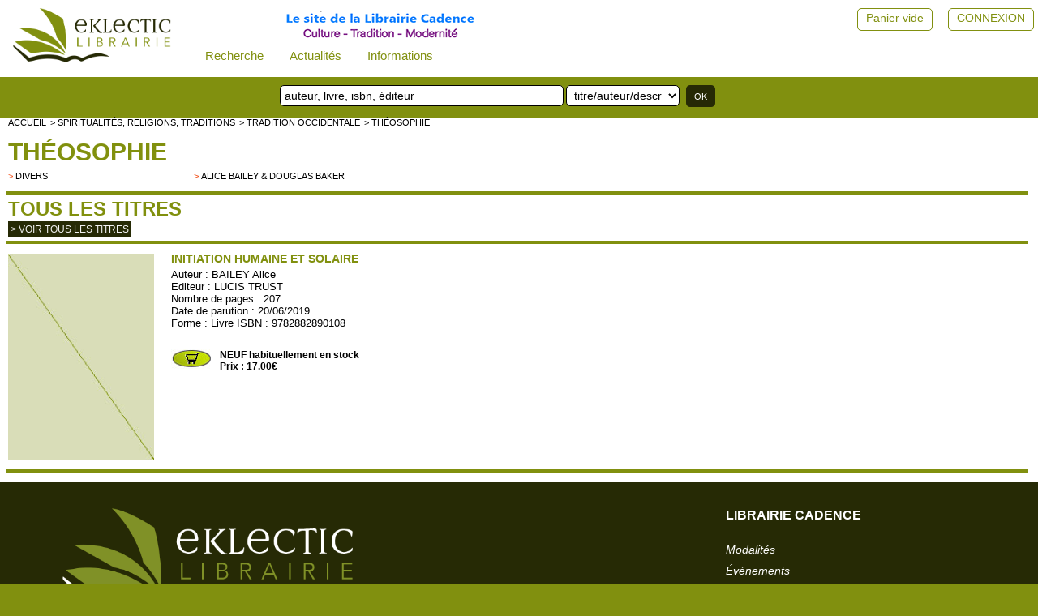

--- FILE ---
content_type: text/html; charset=UTF-8
request_url: https://eklectic-librairie.com/lt14-bailey-alice-initiation-humaine-et-solaire.html
body_size: 3505
content:
 											 
<html>
<head>
<meta http-equiv="Content-Language" content="fr" />
<!--<meta http-equiv="Content-Type" content="text/html; charset=iso-8859-1" />-->
<meta charset="UTF-8">
<meta name="robots" content="index,follow" />
<meta name="revisit-after" content="10 days" />
<meta name="viewport" content="width=device-width, initial-scale=1">
<meta name="keywords" content="LUCIS TRUST , BAILEY Alice , " />
<meta name="description" content="" />
<meta name="google-site-verification" content="d5dD6-rif0Hb-_4L-g6gTrG4X7lNaV8wnFNA8nIv_WI" />
<!--<link rel="icon" type="image/png" href="favicon.png" />-->
<!--[if IE]><link rel="shortcut icon" type="image/x-icon" href="favicon.ico" /><![endif]-->
<!--[if IE]><link rel="shortcut icon" type="image/x-icon" href="favicon.png" /><![endif]-->
<title>BAILEY Alice Initiation humaine et solaire  Librairie Eklectic</title>
<link href="stlnew/eklectic/topnav0.css" rel="stylesheet" type="text/css" />
<link href="stlnew/eklectic/eklectic.css" rel="stylesheet" type="text/css" />
<link href="stlnew/eklectic/accueil.css" rel="stylesheet" type="text/css" />
<link href="stlnew/eklectic/client2.css" rel="stylesheet" type="text/css" />
<link href="https://fonts.googleapis.com/icon?family=Material+Icons" rel="stylesheet">
<script type="text/javascript" src="js/eklectic3.js?202501071"></script>
<script src="https://cdnjs.cloudflare.com/ajax/libs/jquery/3.2.1/jquery.min.js"></script>
</head>
<script>
window.onscroll = function() {stickyFunction()};
/*window.onresize = function() {widthFunction()};
window.onload = function() {widthFunction()};*/
/* prevoir un haut présent sur toutes les pages sinon ça plante JS quand on scroll */
</script>
<body>
<div id="myHeader">
<div class="topnav" id="myTopnav">
  <form id="leMenu" id="leMenu" method="POST" action="index.php">
  <input type="hidden" name="innerW" id="innerW" value=""/>
  <input type="hidden" name="page" id="lapage" value="domaine"/>
  <input type="hidden" name="sessionPost" value="551528" />
   <input type="hidden" name="task" id="latask" value=""/>
  
  <a href="javascript:void(0);" class="icon" onclick="topnavFunction()">&#9776;</a>
  
  <a class="logo" href="#" 
	onclick="document.getElementById('lapage').value='';
  	document.getElementById('leMenu').submit();"><img class="topnavLogo" src="./stlnew/eklectic/site/logoNew.png"></a>
  <!-- perm_identity shopping_cart account_box ou circle--> 
   
  <!-- smart= que dans le menu burger -->
    <div class="dropdown">
    <button class="dropbtn">Recherche
      <i class="fa fa-caret-down"></i>
    </button>
	<div class="dropdown-content">
    <a class="nologo" href="#" 
	onclick="document.getElementById('lapage').value='recherche';
  	document.getElementById('leMenu').submit();">Recherche avancée</a>
    <a class="nologo" href="page-recherche-personnalisee.html" 
	onclick="document.getElementById('leMenu').submit();">Recherche personnalisée</a>
	</div>
	</div>
	
	<div class="dropdown">
    <button class="dropbtn">Actualités
      <i class="fa fa-caret-down"></i>
    </button>
	<div class="dropdown-content">
    <a class="nologo" href="selection-nouveautes.html"> 
<!--	onclick="document.getElementById('lapage').value='selection-nouveautes';
  	document.getElementById('leMenu').submit();">-->Nouveautés</a>
	<!--<a class="nologo" href="#" 
	onclick="document.getElementById('lapage').value='evenements';
  	document.getElementById('leMenu').submit();">Evénements</a>-->
	<a class="nologo" href="page-actualites.html"> 
	<!--onclick="document.getElementById('lapage').value='actualites';
  	document.getElementById('leMenu').submit();">-->Evénements</a>
	<a class="nologo" href="page-articles-d-auteurs.html"> 
	<!--onclick="document.getElementById('lapage').value='articles-d-auteurs';
  	document.getElementById('leMenu').submit();">-->Articles d'auteurs</a>
	<a class="nologo" href="page-liens.html"> 
	<!--onclick="document.getElementById('lapage').value='liens';
  	document.getElementById('leMenu').submit();">-->Liens</a>
	</div>
  </div>
  <!-- nologo= dans le menu horizontal et dans le menu burger -->
	
  <div class="dropdown">
    <button class="dropbtn">Informations
      <i class="fa fa-caret-down"></i>
    </button>
	<div class="dropdown-content">
	<a class="nologo" href="page-cgv.html"> 
	<!--onclick="
		document.getElementById('lapage').value='cgv';
		document.getElementById('leMenu').submit();">-->CGV</a>
	<a class="nologo" href="page-rgpd.html"> 
	<!--onclick="
		document.getElementById('lapage').value='rgpd';
		document.getElementById('leMenu').submit();">-->RGPD</a>
	<a class="nologo" href="page-mentions.html"> 
	<!--onclick="
		document.getElementById('lapage').value='mentions';
		document.getElementById('leMenu').submit();">-->Mentions légales</a>
	<a class="nologo" href="page-modalites.html">Modalités de règlement et d'envoi</a>
	</div>
  </div>
  
  <span class="topSuiteLogo cltText"><a href="page-librairie.html"><img src="./stlnew/eklectic/site/suite3.png"/></a></span>	

  <span class="topCpteVide cltText"><a href="page-client.html">CONNEXION</a></span>
  <a href="page-client.html"><span class="topCpteVide cltIcon material-icons"  style="font-size:36px;">perm_identity</span></a>
  <span class="topPanierVide cltText"><a alt="" title="" href="panier.html">Panier vide</a></span>
  <a alt="" title="" href="panier.html"><span class="topPanierVide cltIcon material-icons" style="font-size:34px;color: rgba(0, 0, 0, 0.26);">shopping_cart</span></a>  
  <span class="topCpteNom cltText"> </span>
  
  
  
</form>

</div>
<div id="topnavSuite" >
	<div class="recherche">
       		<form name="rechsimple0" action="page-recherche.html" method="post">
           	<input name="searchword" id="mod_search_searchword" type="text" placeholder="auteur, livre, isbn, éditeur ">
			<select name="typesearch"><option value="tous">titre/auteur/descriptif</option>
			<option value="tous">titre/auteur/descriptif</option><option value="titre">mots du titre</option><option value="auteur">Auteur</option>
			<option value="isbn">ISBN</option><option value="editeur">Editeur</option>
			<option value="descriptif">Descriptif</option>
			</select>
			<input type="submit" value="OK">
			<input type="hidden" name="task"   value="search" />
			<input type="hidden" name="option" value="com_search" />
			<input type="hidden" name="modesearch" value="simple" />
			</form>
	</div>
	<!--<div class="librairie">
			<span><a href="page-librairie.html">La Librairie Cadence</a></span>
			<!--<img src="./stlnew/eklectic/site/librairie.jpg">-->

	<!--</div>-->
</div>

</div>
<!--<div class="content">-->
<div id="ensemble2">
	
	<!--<div id="blocSmart">Librairie ouverte ...</div>-->
<div id="centreNew">
<div class="cltBlocentre">
	<div class="cltFil">			   
	<a href="accueil.html">accueil</a> 
	<a href="specialite-livres-spiritualites-religions-traditions.html">> Spiritualités, religions, traditions</a> 
	<a href="groupe-livres-traditions-occidentales.html">> TRADITION OCCIDENTALE</a>
	<a href="domaine-livres-theosophie.html">> Théosophie</a>
	</div>
	<div class="both"></div>
	<div class="cltTitreDOM"><h1><a href="domaine-livres-theosophie.html">Théosophie</a></h1></div>
	<!--<form action="" method=post name=domtous>
	<input type=hidden name=larub value=""><input type=hidden name=formrub value="">-->
	<div class="cltListeRub"><div class="cltListeRub2">
		<div class="eltrub">> <a href="rubrique-10072-domaine-livres-theosophie.html" >
		  divers</a></div></div><div class="cltListeRub2">
		<div class="eltrub">> <a href="rubrique-10073-domaine-livres-theosophie.html" >
		  Alice Bailey & Douglas Baker</a></div></div>	<div class="both" style="height:3px"><img src="stlnew/eklectic/site/empty.gif" /></div>
	</div>
</div>
<div class="barrenoire34"></div>
<div class="cltTitreCentre"><h1>TOUS LES TITRES</h1></div>		
<div class="cltVoir"><a href="index.php?domaine=domaine1021&larub=*" >> Voir tous les titres</a></div>
<div style="height:5px"><img src="stlnew/eklectic/site/empty.gif" /></div>

	<!--</form>-->

<div class="barrenoire34"></div>
<div class="blocentre">
																	
	<div class="cltDetail1">
				<!--<img alt="BAILEY Alice Initiation humaine et solaire  Librairie Eklectic"   src="images/ref/defaut_detail.jpg" />-->
		<img alt="BAILEY Alice Initiation humaine et solaire  Librairie Eklectic" id="cltImgDetail" src="images/ref/defaut_detail.jpg" />
		</div>
	<div class="cltDetail2">														  
		<div class="titrelivre"><h1>Initiation humaine et solaire </h1></div>
		<div>Auteur : <a href="auteur-bailey-alice.html">BAILEY Alice</a></div>
		<div>Editeur : <a href="editeur-lucis-trust.html">LUCIS TRUST</a></a></div>
		<div>Nombre de pages : 207</div>
		<div>Date de parution : 20/06/2019</div>
		<div>Forme : Livre ISBN : 9782882890108</div>
		<div style="color:#ffffff">LT14</div>
		<div class="cltDetail3">
			<div>
				<FORM method="POST" action="#" name="ajout21799">
	<INPUT type="hidden" name="qte" value=1><INPUT type="hidden" name="aupanier" value=21799>
	<INPUT type="hidden" name="sonprix" value="17.00">
	<INPUT type="hidden" name="sondom" value="1021"><INPUT type="hidden" name="sarub" value="*">
				<p class="panierprix">
				<A title="ajouter au panier" href="Javascript:document.ajout21799.submit()">				<img src="stlnew/eklectic/site/caddie_stock.jpg">
				</a></p>
				<p class="paragrapheprix">NEUF habituellement en stock				<br>Prix : 17.00€					</p>
			</div>
		<div class="both"></div>
		</div>
	
				<div class="cltDetail4 compbiblio">
			<br>		</div>
	</div>
	<div class="both"></div>
	
</div>
<div style="height:10px"><img src="stlnew/eklectic/site/empty.gif" /></div>
<div class="cltDetail41 compbiblio"><br></div>
<div class="barrenoire34"></div>				  
<!-- bas de la partie centrale sur fond blanc -->
<div style="height:10px"><img src="stlnew/eklectic/site/empty.gif" /></div>
<!--<div id="basdusite"><img src="stlnew/eklectic/site/empty.gif" /></div>-->
</div>
</div>
<!--</div>-->
<footer class="okFooter">

<div class="foot0">
	<div class="foot1">
		<img id="logoFooter" src="stlnew/eklectic/site/logoFoot.png" />
		<div class="libFoot">
			<p>Librairie Cadence</p>
			<p>62 rue St Jean</p>
			<p>69005 LYON</p>
			<p><a href="tel:+33 (0)4 78 42 48 21">+33 (0)4 78 42 48 21</a></p>
			<p><a target="_blank" href="http://www.facebook.com/librairiecadence"><img src="stlnew/eklectic/site/fb1.jpg"/></a></p>
			<p><a target="_blank" href="mailto:commande@eklectic-librairie.com">commande@eklectic-librairie.com</a></p>
		</div>
	</div>
	<div class="foot2">
		<h2>librairie cadence</h2>
<!--		<div class="lienF2"><a href="#">à propos</a></div>-->
		<div class="lienF2"><a href="page-modalites.html">modalités</a></div>
		<div class="lienF2"><a href="page-actualites.html">événements</a></div>
		<div class="lienF2"><a href="page-liens.html">liens partenaires</a></div>
		<div class="lienF2"><a href="page-cgv.html">conditions générales de vente</a></div>
		<div class="lienF2"><a href="page-rgpd.html">RGPD</a></div>
		<div class="lienF2"><a href="page-mentions.html">mentions légales</a></div>
	</div>
	
</div>
<div  class="foot0">
	<div class="foot11">
		<img class="pay" src="stlnew/eklectic/site/payment1.jpg" />
		<img class="pay" src="stlnew/eklectic/site/payment2.jpg" />
	</div>
	<div class="foot12">@2022 Librairie Cadence Tous droits réservés.</div>
</div>
<div  class="footx">&nbsp;</div>
<!--<div id="rosace"></div>-->
</footer>
<script type="text/javascript">

var gaJsHost = (("https:" == document.location.protocol) ? "https://ssl." : "http://www.");

document.write(unescape("%3Cscript src='" + gaJsHost + "google-analytics.com/ga.js' type='text/javascript'%3E%3C/script%3E"));

</script>

<script type="text/javascript">

try{

var pageTracker = _gat._getTracker("UA-559862-1");

pageTracker._trackPageview();

} catch(err) {}</script>


</body>
</html>

--- FILE ---
content_type: text/css
request_url: https://eklectic-librairie.com/stlnew/eklectic/topnav0.css
body_size: 2229
content:
/** topnav */
/*fod eklectic ensemble #81900f*/
html {
	height: 100%;
}
/*
body {
	padding: 0;
	margin: 0;
	height: 100%;
	font-family: Arial, Helvetica, sans-serif;
	/*font-family: "source-sans-pro-n";*/
/*	background-color: #7F7F7F;
}
*/

/*footer*/
footer {
	/*position: fixed;
	bottom: 0;
	left: 0;
	right: 0;*/
	clear:both;
	display:block;
	padding: 2px 2px;
	background-color: #262a05;/*#81900f;#333;*/
	color:#f2f2f2
}
.noFooter {display:none;}
.okFooter {display:visible;}
footer .messageL {display:block;width:100%;text-align:center;}
footer div.foot0 {clear:both;display:block;width:100%;padding:30px 0px 0px 0px;}
footer div.footx {clear:both;display:block;width:100%;padding:10px 0px 10px 0px;}

footer img#logoFooter {width:400px;}

.foot1 {display:inline;width:45%;float:left;margin-left:5%;text-align:left}
.foot2 {display:inline;width:30%;float:left;margin-left:20%;text-align:left}
.foot2 h2{margin:0px 0px 25px 0px;padding:0;font-size:16px;color:#ffffff;text-transform:uppercase}
.foot2 div.lienF2 {display:block;margin-bottom:10px;}
div.lienF2 A{text-decoration:none;text-transform:capitalize;font-style:italic;font-size:14px;color:#ffffff}
div.lienF2 A;hover{text-decoration:underline;font-style:italic;font-size:14px;color:#ffffff}

.foot11 {
	display:inline;width:45%;float:left;margin-left:5%;text-align:left;background-color: #262a05;
	}
.foot12 {
	display:inline;width:30%;float:left;text-align:left;padding-left:20%;background-color: #262a05;
	font-size:italic;
	}
.libfoot {
	display:block;padding-top:20px;
}
.libfoot p{
	margin:0;padding:10px 0px 0px 0px;font-size:14px;color:#f2f2f2
}
.libfoot P A{text-decoration:none;font-size:14px;color:#f2f2f2}

#imgFB {
  width:50px;
  height:50px;
  background:url(site/spr24.png) 10px 10px;
}
#imgFB2 {
	background:url(site/spr24.png);
/*  position: absolute;
clip: rect(0, 50px, 50px, 0);*/
}


	
.sticky {
  position: fixed;
  top: 0;
  width: 100%;
  padding-top:0px;/*102px*/
}

.sticky + #ensemble2 {
  padding-top: 0px;
}


#topnav {
	display:block;
}

.topnav {
  display:block;
  padding-top:10px;padding-bottom: 8px;
  overflow: hidden;
  background-color: #ffffff;/*#292929;/*#333;yellow;#7F7F7F*/
}

#topnavSuite {
	display:block;height:50px;width:100%;background-color: #81900f;/*#262a05;*/
}
	
#topnavSuite .recherche {display:inline;float:left;width:95%;height:100%;text-align:center}

#topnavSuite .librairie {display:inline;float:right;width:30%;height:80%} /*pas affiche*/

.librairie {padding-top:10px;padding-left:10px;}
.librairie span{font-size:14px;color:#ffffff;}
.librairie span a{font-size:14px;color:#ffffff;}
	
.recherche input[type="text"] {
	height: 26px;
	width: 350px;
	-webkit-border-radius: 5px;
	border-radius: 5px;
	border: 1px solid black;
	background-color: #ffffff;/*#81900f;*/
	padding: 0 5px;
	color: #000000;
	font-size: 14px;
	margin-top:10px;margin-bottom:10px;margin-left:10px;
}
.recherche select {
	height: 26px;
	width: 140px;
	-webkit-border-radius: 5px;
	border-radius: 5px;
	border: 1px solid black;
	background-color: #ffffff;/*#81900f;*/
	padding: 0 5px;
	color: #000000;
	font-size: 14px;
	margin-top:2px;margin-bottom:2px;
}

::-webkit-input-placeholder { 
  color: #000000;
}



.recherche input[type="submit"] {
	height: 27px;
	line-height: 20px;
	-webkit-border-radius: 5px;
	border-radius: 5px;
	border: 0;
	background-color: #262a05;
	padding: 0 10px;
	color: #fff;
	margin-top:10px;
	margin-left: 5px;
	vertical-align: top;
}


.topnav a {
  float: left;
  display: block;
  color: #f2f2f2;
  text-align: center;
  padding: 14px 6px 0px 6px;/*padding: 14px 6px 16px 6px;*/
  text-decoration: none;
  font-size: 15px;
}

/*
.topnav a.burger {
  float: left;
  display: block;
  color: #f2f2f2;
  text-align: center;
  padding: 14px 2px 16px 2px;
  text-decoration: none;
  font-size: 35px;
}
*/

.topnav a:hover {
  background-color: #ddd;
  color: black;
}

.topnav a.active {
/*  background-color: #4CAF50;*/
	background-color:#ffffff; /*#7F7F7F*/
	color: #81900f;
}

.topnav a.logo {
	height:67px;padding:0px 5px 0px 5px;
	background-color:#ffffff;
	color: #81900f;
}
.topnav a.logo:hover {
	background-color:#ffffff;
}
.topnavLogo {border:0;height:67px;padding:0px 5px 0px 5px}

.topnav .icon {
  display: none;
}

.topnav a.smart {
	display:none;
}

.topCpte,.topCptePlein,.topCpteVide {
	position: absolute;
    right: 5px;
    top: 10px;
	}
.topCpteNom {
	position: absolute;
    right: 15px;
    top: 45px;
	font-size:12px;font-weight:bold;
	}
.topSuiteLogo {
	position: absolute;
    left: 340px;
	top:0px;
    }

.topPanier,.topPanierVide,.topPanierPlein {/*voir aussi client.css pour version smartphone */
	position: absolute;
    right: 130px;
    top: 10px;
	}
	
.topnav .topCpteVide a{
	-webkit-border-radius: 5px;
	border-radius: 5px;
	font-size: 14px;
	margin-top:0px;
	padding:3px 10px 3px 10px;
	height:20px;
	border:1px solid #81900f;
	color:#81900f;
	background-color:#ffffff;
	}
.topnav .topPanierVide a{
	-webkit-border-radius: 5px;
	border-radius: 5px;
	font-size: 14px;
	margin-top:0px;
	padding:3px 10px 3px 10px;
	height:20px;
	border:1px solid #81900f;
	color:#81900f;
	background-color:#ffffff;
	}
.topnav .topPanierPlein a{
	-webkit-border-radius: 5px;
	border-radius: 5px;
	font-size: 14px;
	margin-top:0px;
	padding:3px 10px 3px 10px;
	height:20px;
	border:1px solid #81900f;
	color:#ffffff;
	background-color:#81900f;
	}
.topnav .topCptePlein a{
	-webkit-border-radius: 5px;
	border-radius: 5px;
	font-size: 14px;
	margin-top:0px;
	padding:3px 10px 3px 10px;
	height:20px;
	border:1px solid #81900f;
	color:#ffffff;
	background-color:#81900f;
	}

.topnav .topCpteVide a:hover {
  background-color: #81900f;
  color: #ffffff;
}


.dropdown {
  float: left;
  overflow: hidden;
}

.dropdown .dropbtn {
  font-size: 15px;    
  border: none;
  outline: none;
  color: #81900f;
  padding: 50px 16px 10px 16px;
  background-color: inherit;
  font-family: inherit;
  margin: 0;
}

.dropdown-content {
  display: none;
  position: absolute;
  background-color: #f9f9f9;
  min-width: 160px;
  box-shadow: 0px 8px 16px 0px rgba(0,0,0,0.2);
  z-index: 1;
}

.dropdown-content a {
  float: none;
  color: black;
  padding: 12px 16px;
  text-decoration: none;
  display: block;
  text-align: left;
}

.topnav a:hover, .dropdown:hover .dropbtn {
  background-color: #ffffff;
  color: #81900f;
}

.dropdown-content a:hover {
  background-color: #ddd;
  color: black;
}

.dropdown:hover .dropdown-content {
  display: block;
}

.retourSpan {
    font-size:20px;
	position: absolute;
    right: 0;
    top: 0;
  }

  

/* recherche */
@media screen and (max-width: 1000px) {

	
	#topnavSuite {
		clear:both;display:block;
	}
	
	.topnavSuite {
		display:block;
	}
	#topnavSuite .recherche {float:left; }
	#topnavSuite .librairie {float:right; }

	/*.librairie {margin-top:5px;margin-bottom:5px;margin-left:10px;}*/
	.librairie span{font-size:12px;color:#ffffff;}
	
	.recherche input[type="text"]{
	width:200px;margin-top:10px;margin-bottom:10px;margin-left:10px;
	}
	.recherche input[type="submit"]{
	margin-top:10px;margin-bottom:10px;margin-right:10px;
	}


}	
  

/* menu */
@media screen and (max-width: 800px) {
    #topnav {
		display:block;
	}
	
	.topnav {
		display:block;
	}

	.topnav .nologo, .dropdown .dropbtn {
	display: none;
	}

	.topSuiteLogo {display:none;}
		
  
  .topnav a.icon {
    float: left;
    display: block;font-size:40px;
	padding: 2px 2px 2px 5%;
	color:#000000;
  }

  .topnav a.logo {
	float: left;
    display: block;
	padding:1px 5px 0px 10%;
	}
	.topnav a.logo img {
/*	width:200px;height:42px;*/
	width:214px;height:66px;
	}
  
  .topnav.responsive {position: relative;}
  .topnav.responsive .icon {
    position: absolute;
    left: 1;
    top: 9;
  }
  
  .topnav.responsive .topnavLogo {
	position: absolute;
    left: 130;
    top: 5;
	}

  .topnav.responsive a {
    float: none;
    display: block;
    text-align: left;
  }
  .topnav.responsive .dropdown {float: none;}
  .topnav.responsive .dropdown-content {position: relative;}
  .topnav.responsive .dropdown .dropbtn {
    display: block;
    width: 100%;
    text-align: left;
	padding: 14px 16px;
  }
 
	#topnavSuite .recherche {display:inline;float:left;width:90%;height:100%;}

	#topnavSuite .librairie {display:none;}
  
  
  
  footer img#logoFooter {width:350px;}
  .foot2 {display:inline;width:40%;float:left;margin-left:10%;text-align:left;}
  
}

@media screen and (max-width: 600px) {
	.topnav {
		display:block;
		padding-top:10px;padding-bottom: 4px;
		overflow: hidden;
		background-color: #ffffff;/*#292929;/*#333;yellow;#7F7F7F*/
	}
	
	.topnav a.logo img {
		/*width:180px;height:37.8px;*/
		width:178px;height:55px;
	}
	
	#topnavSuite .recherche {display:inline;float:left;width:98%;height:100%;}

	#topnavSuite .librairie {display:none;}
		
	
	.recherche input[type="text"]{
	width:170px;margin-top:10px;margin-bottom:10px;margin-left:5px;
	}
	.recherche select {
	height: 26px;
	width: 125px;
	}
	.recherche input[type="submit"]{
	margin-top:10px;margin-bottom:10px;margin-right:0px;
	}

	
	
	.foot1,.foot11,.foot12 {clear:both;display:block;margin-left:5%.}

	.foot2 {clear:both;display:block;width:90%;padding-top:10px;margin-left:5%;}
	
	
	.foot12{padding-left:0%;padding-top:10px;width:50%}
	
	.topnavLogo {border:0;height:50px;padding:5px 5px 0px 0px}
	
	/*.topnav.responsive img.topnavLogo {border:0;height:42px;padding:0px 5px 0px 40px}*/
	
	.topnav.responsive .topnavLogo {
	position: absolute;
    left: 100;
    top: 3;
	}
	
}

--- FILE ---
content_type: text/css
request_url: https://eklectic-librairie.com/stlnew/eklectic/accueil.css
body_size: 1820
content:
/* accueil */



#acc1 {display:inline;float:left;width:20%;}

#acc2 {display:inline;float:left;width:80%;background-color:#ffffff;min-height:400px;}


#accMenuSpec {
	DISPLAY:block; margin:0 2% 0 5%; padding:0 ;width:95%;text-align:left;
}
.accPuce1 {
	DISPLAY:block; padding:0; margin-left: 7px;margin-top: 7px; background: url(site/puce1.jpg) no-repeat left top;
}
.accTraitcol {
	DISPLAY:block; margin:0; padding:0 ;width:90%;  height:10px;background: url(site/trait_separateur_menu.gif) no-repeat left ;
}

.accUneSpec {
	margin-left:20px;color:RED;text-transform:uppercase;
	font-size:14px
} 
.accUneSpec a, .accUneSpec a:link, .accUneSpec a:visited, .accUneSpec a:active, .accUneSpec a:hover { 
	COLOR: #ffffff; FONT-WEIGHT: normal; text-decoration:none;font-size:14px
}

.accPuce2 {
	DISPLAY:block; padding:0; margin-left: 27px;margin-top: 2px;
}
.accUnGrp {
	margin-left:20px;color:#000000;font-weight:bold;text-transform:uppercase;
	font-size:13px
} 

.accPuce21 {
	DISPLAY:block; padding-top:2px;padding-bottom:2px;  margin-left: 0px;margin-top: 2px; width:95%; background-color:#262a05
}
.accUnGrp1 {
	margin-left:47px;color:#f07f00;font-weight:bold;text-transform:uppercase;
	font-size:13px
} 
.accUnGrp1 a, .accUnGrp1 a:link, .accUnGrp1 a:visited, .accUnGrp1 a:active, .accUnGrp1 a:hover { 
	COLOR: #f07f00; FONT-WEIGHT: bold; text-decoration:none;font-size:13px
}

#accMenuGrp {
	DISPLAY:block; margin:0; padding:0 ;width:95%;
}

#accMenuDom {
	DISPLAY:block; margin:0; padding:0 ;width:95%; background-color:#d9deb6
}

.accPuce3 {
	DISPLAY:block; padding-top:2px;padding-bottom:2px; margin-left: 37px;margin-top: 0px; 
}
.accUndom {
	margin-left:20px;color:#000000;font-weight:bold;text-transform:normal;
	font-size:12px
} 
.accUndom a, .accUndom a:link, .accUndom a:visited, .accUndom a:active, .accUndom a:hover { 
	COLOR: #000000; FONT-WEIGHT: bold; text-decoration:none;font-size:12px
} 

.accPuce31 {
	DISPLAY:block;  padding-top:2px;padding-bottom:2px;margin-left: 47px;margin-top: 0px;  background: url(site/bouton_sousmenu.gif) no-repeat left;
}

.accUndom1 {
	margin-left:20px;color:#f14106;font-weight:bold;text-transform:normal;
	font-size:12px
} 
.accUndom1 a, .accUndom1 a:link, .accUndom1 a:visited, .accUndom1 a:active, .accUndom1 a:hover { 
	COLOR: #f14106; FONT-WEIGHT: bold; text-decoration:none;font-size:12px
}

#librairie1 img.imgLibrairie1 {width:560px;}

.accNouvListe1 {
	clear:both;display:block;float:left;width:50%;margin-top:5px;padding:5px 0px 5px 0px;min-height:380px;
	border-bottom:1px solid white;
}
.accNouvListe2 {
	float:left;width:50%;margin-top:5px;padding:5px 0px 5px 0px;min-height:380px;
	border-bottom:1px solid white;
}
.accNouvListeDeb {
	clear:both;display:block;float:left;width:25%;margin-top:5px;padding:5px 0px 5px 0px;min-height:380px;
	border-bottom:1px solid white;
	/* 380-5-5-125=245 pour partie texte elt2*/
}
.accNouvListeSuite {
	float:left;width:25%;margin-top:5px;padding:5px 0px 5px 0px;min-height:380px;
	border-bottom:1px solid white;
}
.accNouvDeb {
	clear:both;display:block;float:left;width:25%;margin-top:5px;padding:5px 0px 5px 0px;
	border-bottom:1px solid white;
	/* 380-5-5-125=245 pour partie texte elt2*/
}
.accNouvSuite {
	float:left;width:25%;margin-top:5px;padding:5px 0px 5px 0px;
	border-bottom:1px solid white;
}
.accNouvElt1 img.accLivreNouv,.accNouvElt2 img.accLivreNouv{
	float:left;
}
.accNouvElt1 {
	display:inline;float:left;margin-left:10px;
}
.accNouvListe1 .accNouvElt2 {
	display:inline;float:left;width:95%;vertical-align:top;margin-left:10px;margin-right:5px;
}
.accNouvListe2 .accNouvElt2 {
	display:inline;float:left;width:95%;vertical-align:top;margin-left:10px;margin-right:5px;
}

.accNouvListeDeb .accNouvElt2 {
	display:block;float:left;min-height:250px;margin-left:10px;margin-right:10px;
}
.accNouvListeSuite .accNouvElt2 {
	display:block;float:left;min-height:250px;margin-left:10px;margin-right:10px;
}
.accNouvDeb .accNouvElt2 {
	display:block;float:left;margin-left:10px;margin-right:10px;
}
.accNouvSuite .accNouvElt2 {
	display:block;float:left;margin-left:10px;margin-right:10px;
}

h2.accTitre {font-size:15px;}

.accTitreNew {display:block;text-align:left;font-size:12px;font-weight:bold;min-height:100px;padding-top:10px;}
.accTitreNew2 {display:block;text-align:left;font-size:12px;font-weight:bold;padding-top:10px;margin-bottom:10px;}

div.accParAuteurNew {float:left;min-height:50px;font-size:12px;}
p.accParAuteur{clear:both;margin-top:10px;}
a.accAuteur {font-size:12px;text-decoration:underline;color:#f14106;}

.accCaddieNew {float:left;min-height:50px;font-size:12px;}
.accCaddieNew img{float:left;}
/*.accNouvElt2 div {height:30px;vertical-align:top;text-align:right;margin-top:10px;margin-right:5px;}*/
.accNouvElt2 div img{float:left;}
.accNouvElt2 div span{float:left;margin-top:0px;margin-right:5px;margin-left:5px;font-size:13px;}

/*
.contVideo { 
  position: relative; 
  overflow: hidden; 
  padding-top: 56.25%; 
}

.videoAcceuil {
	position: absolute; 
	top: 0; left: 0; width: 100%; height: 100%;  border: 0; 
	}
*/

div.accActuNew {display:inline;float:left;vertical-align:top;margin-left:10px;width:85%;}
span.accSpanActu {
	font-size:14px; padding-bottom:10px;padding-left:10px;font-weight:bold;
}
.accActuNew p {
	font-size:14px; margin:0px 0px 0px 0px;padding:0px 0px 0px 0px;
}
.accDescription {
	font-size:14px; margin:0px 0px 0px 5px;padding:0px 0px 0px 0px;
}
.accDescription p {
	font-size:14px; margin:0px 0px 0px 0px;padding:0px 0px 0px 0px;
}



}

/* media screen accueil */
@media screen and (max-width: 1400px) {
div.accActuNew {display:inline;float:left;vertical-align:top;margin-left:10px;width:85%;}
}

/* media screen accueil */
@media screen and (max-width: 1200px) {

#acc1 {display:inline;float:left;width:30%;}

#acc2 {display:inline;float:left;width:70%;background-color:#ffffff;min-height:400px;}

.accUneSpec {
	font-size:12px
} 
.accUneSpec a, .accUneSpec a:link, .accUneSpec a:visited, .accUneSpec a:active, .accUneSpec a:hover { 
	font-size:12px
}
.accUnGrp {
	font-size:11px
} 
.accUnGrp1 {
	font-size:11px
} 
.accUnGrp1 a, .accUnGrp1 a:link, .accUnGrp1 a:visited, .accUnGrp1 a:active, .accUnGrp1 a:hover { 
	font-size:11px
}
.accUndom {
	font-size:10px
} 
.accUndom a, .accUndom a:link, .accUndom a:visited, .accUndom a:active, .accUndom a:hover { 
	font-size:10px
} 
.accUndom1 {
	font-size:10px
} 
.accUndom1 a, .accUndom1 a:link, .accUndom1 a:visited, .accUndom1 a:active, .accUndom1 a:hover { 
	font-size:10px
}

div.accActuNew {display:inline;float:left;vertical-align:top;margin-left:10px;width:80%;}

}



/* media screen accueil */
@media screen and (max-width: 1000px) {

.accNouvListe1 {
	clear:both;display:block;float:left;width:100%;margin-top:5px;padding:5px 0px 5px 0px;min-height:280px;
	border-bottom:1px solid black;
}
.accNouvListe2 {
	clear:both;display:block;float:left;width:100%;margin-top:5px;padding:5px 0px 5px 0px;min-height:280px;
	border-bottom:1px solid black;
}
.accNouvListeDeb {
	clear:both;display:block;float:left;width:50%;margin-top:5px;padding:5px 0px 5px 0px;min-height:280px;
	border-bottom:1px solid black;
}
.accNouvListeSuite {
	float:left;width:50%;margin-top:5px;padding:5px 0px 5px 0px;min-height:280px;
	border-bottom:1px solid black;
}
.accNouvDeb {
	clear:both;display:block;float:left;width:50%;margin-top:5px;padding:5px 0px 5px 0px;
	border-bottom:1px solid black;
}
.accNouvSuite {
	float:left;width:50%;margin-top:5px;padding:5px 0px 5px 0px;
	border-bottom:1px solid black;
}

div.accActuNew {display:inline;float:left;vertical-align:top;margin-left:10px;width:75%;}


}


@media screen and (max-width: 800px) {
div.accActuNew {display:inline;float:left;vertical-align:top;margin-left:10px;width:75%;}
}


/* media screen accueil */
@media screen and (max-width: 800px) {

#acc1 {display:inline;float:left;width:100%;}

#acc2 {clear:both;display:block;float:left;width:100%;}


#accMenuSpec {
	DISPLAY:block; margin:0; padding:0 8% 0 8% ;width:84%;text-align:left;
}

div.accActuNew {display:inline;float:left;vertical-align:top;margin-left:10px;width:70%;}

	
} /*fin 800*/


/* media screen accueil */
@media screen and (max-width: 550px) {


#accMenuSpec {
	DISPLAY:block; margin:0; padding:0 2% 0 2% ;width:94%;text-align:left;
}

#accMenuDom {
	DISPLAY:block; margin:0; padding:0 ;width:90%; background-color:#d9deb6
}

#librairie1 img.imgLibrairie1 {width:95%;}


.accNouvElt1 {clear:both;display:block;}
.accNouvElt2 {clear:both;display:block;}
h2.accTitre {text-align:center;margin-top:10px;font-size:14px;}

a.accAuteur {font-size:14px;text-decoration:underline;color:#f14106;margin-left:30px;}
/*
.accNouvElt2 div {
	height:30px;vertical-align:top;text-align:center;
	margin-top:10px;margin-right:2px;margin-left:30px;
	}

.accZonePanier{text-align:center;background-color:yellow;}
*/
/*.accNouvElt2 div img{margin-left:100px;}*/
/*.accNouvElt2 div img{float:left;}*/

/*.accNouvElt2 div span{clear:both;margin-top:0px;margin-right:2px;margin-left:40px;font-size:13px;}*/

.accNouvListe1 img.accLivreNouv,.accNouvListe2 img.accLivreNouv {
	width:300px;margin-left:30px;
}


.accNouvListeDeb {
	clear:both;display:block;float:left;width:100%;margin:5px 0px 0px 0px;padding:5px 0px 5px 0px;min-height:200px;
	border-bottom:1px solid black;
}
.accNouvListeSuite {
	clear:both;display:block;float:left;width:100%;margin:5px 0px 0px 0px;padding:5px 0px 5px 0px;min-height:200px;
	border-bottom:1px solid black;
}
.accNouvListeDeb .accNouvElt2 {min-height:100px;}
.accNouvListeSuite .accNouvElt2 {min-height:100px;}

.accNouvDeb {
	clear:both;display:block;float:left;width:100%;margin:5px 0px 0px 0px;padding:5px 0px 5px 0px;
	border-bottom:1px solid black;
}
.accNouvSuite {
	clear:both;display:block;float:left;width:100%;margin:5px 0px 0px 0px;padding:5px 0px 5px 0px;
	border-bottom:1px solid black;
}

.accNouvListeDeb img.accLivreNouv,.accNouvListeSuite img.accLivreNouv {
	width:100px;margin-left:10px;
}
.accNouvDeb img.accLivreNouv,.accNouvSuite img.accLivreNouv {
	width:100px;margin-left:10px;
}
.accTitreNew {display:block;text-align:left;font-size:12px;font-weight:bold;padding-top:5px;min-height:10px;padding-bottom:5px;padding-left:7px;}
.accTitreNew2 {display:block;text-align:left;font-size:12px;font-weight:bold;padding-top:5px;min-height:10px;padding-bottom:5px;padding-left:7px;}

.accCaddieNew {clear:both:float:left;min-height:50px;font-size:12px;padding-left:5px;min-height:10px;}

div.accParAuteurNew {
	clear:both;float:left;padding-top:5px;padding-bottom:5px;
	font-size:12px;padding-left:0px;margin-left:0px;text-align:left;
	}
a.accAuteur {font-size:12px;text-decoration:underline;color:#f14106;margin-left:5px;}

div.accActuNew {clear:both;display:block;float:left;vertical-align:top;margin-top:10px;margin-left:0px;width:500px;}

.accDescription {
	clear:both;display:block;float:left;width:480px;
	font-size:13px; margin:5px 0px 0px 10px;padding:0px 0px 0px 0px;
}


}


/* media screen accueil */
@media screen and (max-width: 450px) {
div.accActuNew {clear:both;display:block;float:left;vertical-align:top;margin-top:10px;margin-left:0px;width:420px;}
.accDescription {
	clear:both;display:block;float:left;width:420px;
	font-size:13px; margin:5px 0px 0px 10px;padding:0px 0px 0px 0px;
}
}